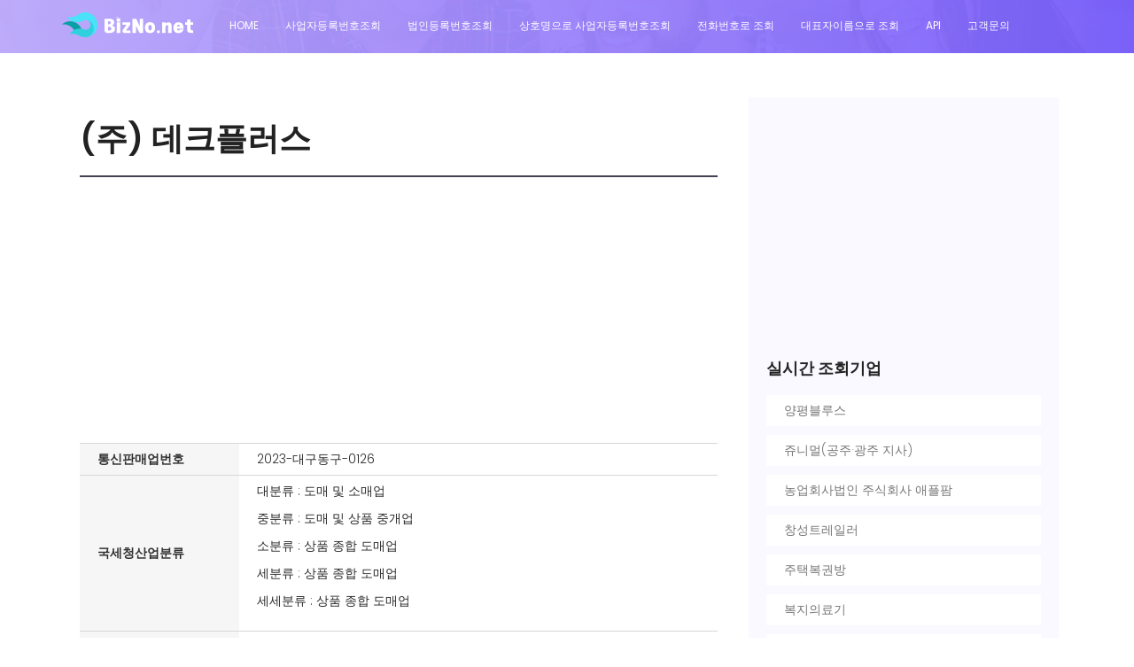

--- FILE ---
content_type: text/html; Charset=utf-8
request_url: https://bizno.net/article/4768102918
body_size: 9305
content:

<!DOCTYPE html>
	<html lang="ko" class="no-js">
	<head> 
		 
		<title>(주) 데크플러스</title>
		<meta name="Sitename" content="비즈노(사업자등록번호조회)">
		<meta name="title" content="(주) 데크플러스">
		<meta name="author" content="bizno.net">
		<meta name="Author-Date(Date)" content="Tue, 07 Feb 2023 21:31:56 GMT">
		<meta http-equiv="Last-Modified" content="Wed, 26 Mar 2025 00:24:14 GMT">
		<meta name="keywords" content="(주) 데크플러스,중소기업,도매 및 소매업,도매 및 상품 중개업,상품 종합 도매업,상품 종합 도매업,도매 및 소매업,그 외 기타 건축자재 도매업,2023-대구동구-0126,신용욱,476-81-02918,170111-0883745">
		<meta name="description" content="(주) 데크플러스에 대한 사업자정보  기업규모 : 중소기업 법인구분 : 법인 과세유형 : 부가가치세 일반과세자 법인형태 : 영리법인의 본점 홈페이지 : https://deckplus.co.kr 업종분류 : 도매 및 소매업 > 도매 및 상품 중개업 > 상품 종합 도매업 > 상품 종합 도매업 > 상품 종합 도매업 수입한 기타 물품 도소매		 업태 : 도매 및 소매업 업종 : 그 외 기타 건축자재 도매업 통신판매업번호 : 2023-대구동구-0126 사업자 현재 상태(※국세청 홈택스 실시간 정보제공) : 계속사업자 설립일(신고/인허가일) : 2022-10-26 대표자명 : 신용욱 회사주소 : 대구광역시 동구 동부로 66, 1층(신천동) 66, Dongbu-ro, Dong-gu, Daegu, Republic of Korea 종업원수 : 5명 사업자등록번호 : 476-81-02918 법인등록번호 : 170111-0883745">
		<meta property="og:type" content="website">
		<meta property="og:author" content="bizno.net">
		<meta property="og:article:author" content="bizno.net">
		<meta property="og:site_name" content="비즈노(사업자등록번호정보)">
		<meta property="og:url" content="https://bizno.net/article/4768102918">
		<meta property="og:title" content="(주) 데크플러스">
		<meta property="og:description" content="(주) 데크플러스에 대한 사업자정보  기업규모 : 중소기업 법인구분 : 법인 과세유형 : 부가가치세 일반과세자 법인형태 : 영리법인의 본점 홈페이지 : https://deckplus.co.kr 업종분류 : 도매 및 소매업 > 도매 및 상품 중개업 > 상품 종합 도매업 > 상품 종합 도매업 > 상품 종합 도매업 수입한 기타 물품 도소매		 업태 : 도매 및 소매업 업종 : 그 외 기타 건축자재 도매업 통신판매업번호 : 2023-대구동구-0126 사업자 현재 상태(※국세청 홈택스 실시간 정보제공) : 계속사업자 설립일(신고/인허가일) : 2022-10-26 대표자명 : 신용욱 회사주소 : 대구광역시 동구 동부로 66, 1층(신천동) 66, Dongbu-ro, Dong-gu, Daegu, Republic of Korea 종업원수 : 5명 사업자등록번호 : 476-81-02918 법인등록번호 : 170111-0883745">
		
		<meta property="og:image" content="https://bizno.net/img/logo.png">
		
				<!-- Mobile Specific Meta -->
		<meta name="viewport" content="width=device-width, initial-scale=0.9, shrink-to-fit=no">
		<!-- Favicon-->
		<link rel="shortcut icon" href="/favicon.png" type="image/x-icon">
		<link rel="icon" href="/favicon.png" type="image/x-icon">

		<!-- meta character set -->
		<meta charset="UTF-8">
		<!-- Site Title -->
		
		
		<link href="https://fonts.googleapis.com/css?family=Poppins:100,200,400,300,500,600,700" rel="stylesheet"> 
		<!--
		CSS
		============================================= -->
		<link rel="stylesheet" href="/css/linearicons.css">
		<link rel="stylesheet" href="/css/font-awesome.min.css">
		<link rel="stylesheet" href="/css/bootstrap.css">
		<link rel="stylesheet" href="/css/magnific-popup.css">
		<link rel="stylesheet" href="/css/nice-select.css">					
		<link rel="stylesheet" href="/css/animate.min.css">
		<link rel="stylesheet" href="/css/owl.carousel.css">
		<link rel="stylesheet" href="/css/main.css?v=333">

		<script async src="https://fundingchoicesmessages.google.com/i/pub-4075541721927467?ers=1" nonce="SLu3FMdvIFnzab-iDcZYeA"></script><script nonce="SLu3FMdvIFnzab-iDcZYeA">(function() {function signalGooglefcPresent() {if (!window.frames['googlefcPresent']) {if (document.body) {const iframe = document.createElement('iframe'); iframe.style = 'width: 0; height: 0; border: none; z-index: -1000; left: -1000px; top: -1000px;'; iframe.style.display = 'none'; iframe.name = 'googlefcPresent'; document.body.appendChild(iframe);} else {setTimeout(signalGooglefcPresent, 0);}}}signalGooglefcPresent();})();</script>

 
		<script type="text/javascript" src="https://oapi.map.naver.com/openapi/v3/maps.js?ncpKeyId=q6j24gwk6v&submodules=panorama,geocoder,drawing,visualization"></script>
 
 
		<script data-ad-client="ca-pub-4075541721927467" async src="https://pagead2.googlesyndication.com/pagead/js/adsbygoogle.js"></script>
		<script async custom-element="amp-auto-ads" src="https://cdn.ampproject.org/v0/amp-auto-ads-0.1.js"></script>
		<style>
		.div_t { display:table; width:100%; border:0px solid #ddd; border-width:0px 0 0 0px; margin-bottom:0px; }
		.div_tr { display:table-row; }
		.div_tc { display:table-cell; border:0px solid #ddd; border-width:0 0px 0px 0; height:20px;min-width:100px; vertical-align:middle; }
		</style>
		</head>
		<body>

			  <header id="header" id="home">
			    <div class="container">
			    	<div class="row align-items-center justify-content-between d-flex">
				      <div id="logo">
				        <a href="/"><img src="/img/logo.png" alt="" title="" /></a>
				      </div>
				      <nav id="nav-menu-container">
				        <ul class="nav-menu">
				          <li class="menu-active"><a href="/">Home</a></li>
				          <li><a href="/사업자등록번호조회/">사업자등록번호조회</a></li>
				          <li><a href="/법인등록번호조회/">법인등록번호조회</a></li>
				          <li><a href="/상호명으로사업자등록번호조회/">상호명으로 사업자등록번호조회</a></li>
						  <li><a href="/전화번호조회/">전화번호로 조회</a></li>
						  <li><a href="/대표자조회/">대표자이름으로 조회</a></li>
						  <li><a href="/openapi">API</a></li>
						  <li><a href="/voc">고객문의</a></li>
 	          
				        </ul>
				      </nav><!-- #nav-menu-container -->		    		
			    	</div>
			    </div>
			  </header><!-- #header -->


			<!-- start banner Area -->
			<section class="banner-area relative" id="home">	
				<div class="overlay overlay-bg"></div>
				<div class="container">
					<div class="row d-flex align-items-center justify-content-center">
						
						<div class="about-content col-lg-12">
							<!-- <h1 class="text-white">
												
							</h1>	
							<p class="text-white link-nav"></p> -->
						</div>											
					</div>
				</div>
			</section>
			<!-- End banner Area -->	
				
			<!-- Start post Area -->
			
			<section class="post-area section-gap">
				<div class="container">
					<div class="row justify-content-center d-flex">
						<div class="col-lg-8 post-list">
							<div class="single-post d-flex flex-row">
								
								<div class="details" style="width:100%;">
							 
									<div class="title d-flex flex-row justify-content-between">
									 
										<div class="titles">
											
											<a href="#"><h1>(주) 데크플러스</h1></a>
											
										</div>
										
									</div>
										
										<table class="table_guide01" summary="(주) 데크플러스에 대한 사업자정보  기업규모 : 중소기업 법인구분 : 법인 과세유형 : 부가가치세 일반과세자 법인형태 : 영리법인의 본점 홈페이지 : https://deckplus.co.kr 업종분류 : 도매 및 소매업 > 도매 및 상품 중개업 > 상품 종합 도매업 > 상품 종합 도매업 > 상품 종합 도매업 수입한 기타 물품 도소매		 업태 : 도매 및 소매업 업종 : 그 외 기타 건축자재 도매업 통신판매업번호 : 2023-대구동구-0126 사업자 현재 상태(※국세청 홈택스 실시간 정보제공) : 계속사업자 설립일(신고/인허가일) : 2022-10-26 대표자명 : 신용욱 회사주소 : 대구광역시 동구 동부로 66, 1층(신천동) 66, Dongbu-ro, Dong-gu, Daegu, Republic of Korea 종업원수 : 5명 사업자등록번호 : 476-81-02918 법인등록번호 : 170111-0883745">
										
										<tr>
											<td colspan="2">
												<script async src="https://pagead2.googlesyndication.com/pagead/js/adsbygoogle.js?client=ca-pub-4075541721927467"
												 crossorigin="anonymous"></script>
											<!-- 디스플레이_반응형_수평 -->
											<ins class="adsbygoogle"
												 style="display:block"
												 data-ad-client="ca-pub-4075541721927467"
												 data-ad-slot="7314433796"
												 data-ad-format="auto"
												 data-full-width-responsive="true"></ins>
											<script>
												 (adsbygoogle = window.adsbygoogle || []).push({});
											</script>
											</td>										 
										</tr>
										 
										<tr>
											<th>통신판매업번호</th>
											<td>
												 2023-대구동구-0126 
											</td>										 
										</tr>
										
										 
											<tr>
												<th>국세청산업분류</th>
									 
												<td><p>대분류 : 도매 및 소매업</p><p>중분류 : 도매 및 상품 중개업</p><p>소분류 : 상품 종합 도매업</p><p>세분류 : 상품 종합 도매업</p><p>세세분류 : 상품 종합 도매업</p>
												
												
												
												</td>
											 
											</tr>
										
										<tr>
											<th>업 태</th>
											<td>도매 및 소매업</td>										 
										</tr>
										
										<tr>
											<th>종 목</th>
											<td>그 외 기타 건축자재 도매업</td>										 
										</tr>
										
										<tr>
											 
											<th>주요제품</th>
											<td></td>
										</tr>
										
										 
										<tr >
											<th>전화번호</th>
											<td>
											010-5619-5*** &nbsp;&nbsp;&nbsp; (※휴대폰번호는 ***로 표시됩니다)		
									 
											</td>										 
										</tr>										 
										<tr>							 
											<th>팩스번호</th>
											<td></td>
										</tr>
										
										<tr>
											<th>기업규모</th>
											<td>중소기업</td>
								 
										</tr>
										
										<tr>
											<th >법인구분</th>
											<td >법인</td>
								 
										</tr >

										
										<tr>
											<th>과세유형</th>
											<td>부가가치세 일반과세자</td>										 
										</tr>
										
										
										 
										<tr>
											<th>법인형태</th>
											<td>영리법인의 본점</td>
								 
										</tr>
										
 
										 
										<tr>
 
											<th>등록일</th>
											<td > 
												2022-10-26
											
											</td>
										</tr>
							 
										
										<tr>
											<th>홈페이지</th>
											<td>
											
													<A href="http://deckplus.co.kr" >https://deckplus.co.kr</a>
													
											</td>
										 
										</tr>
										<tr>
						 
											<th>IR홈페이지</th>
											<td>
											
											</td>
										</tr>
										<tr>
							 
											<th>회사이메일</th>
											<td>
												marketing@ecohomes.co.kr
											</td>
										</tr>
										
										<tr>
											<th>대표자명</th>
											<td>
												신용욱
											</td>
 
										</tr>
 
										<tr>
											<th>사업자 현재 상태</th>
											<td> <span style="color: red;font-weight: bold;">계속사업자</span> 
												
												&nbsp;&nbsp;&nbsp;※국세청 홈택스 실시간 정보제공
												
											</td>										 
										</tr>
										 
										
										<tr>
											 
											<td colspan="2">
											
											<script async src="https://pagead2.googlesyndication.com/pagead/js/adsbygoogle.js?client=ca-pub-4075541721927467"
												 crossorigin="anonymous"></script>
											<!-- 디스플레이_반응형_수평 -->
											<ins class="adsbygoogle"
												 style="display:block"
												 data-ad-client="ca-pub-4075541721927467"
												 data-ad-slot="7314433796"
												 data-ad-format="auto"
												 data-full-width-responsive="true"></ins>
											<script>
												 (adsbygoogle = window.adsbygoogle || []).push({});
											</script>
											
											 
											</td>
										</tr>
										
										 

										<tr>
											<th>사업자등록번호</th>
											<td>
												<span style="color: red;font-weight: bold;">476-81-02918</span>
											</td>
								 
										</tr>
										<tr >				 
											<th>법인등록번호</th>
											<td>
												170111-0883745
											</td>
										</tr>
 
										 
										<tr>
											<th>종업원수</th>
											<td >
												5명 
 
											</td>
										 
										</tr>
										
										 
										
										 
										<tr>
											<th>우편번호</th>
											<td >41254</td>
										</tr>
										 
										<tr>
											<th>영문주소</th>
											<td>66, Dongbu-ro, Dong-gu, Daegu, Republic of Korea</td>										 
										</tr>
										
										
										<tr>
											<th>회사주소</th>
											<td >
												대구광역시 동구 동부로 66, 1층(신천동)<br/><br/>대구광역시 동구 신천동 278-7
											</td>
										</tr>
										
										<tr>
											<th>관할세무서</th>
											<td >
												동대구세무서 (전화번호 : 053-749-0200)<br/><br/>대구광역시 동구 국채보상로 895(신천동)									 
											</td>								 
										</tr>
										<tr>
											<th >결산월</th>
											<td></td>
										</tr>
										<tr>
										 
											<td colspan="2" style="text-align: right;"><a href="/voc"  class="genric-btn primary-border small">정정문의</a></td>
										</tr>
										</table>
								
 
 
									 
							 

									<div class="row">
										<div class="col-lg-12">
											<blockquote class="generic-blockquote">
												<p>※ 법인(개인사업자 포함)이나 단체에 관한 정보는 개인정보에 해당하지 않으며, 개별사업주의 동의 없이도 이용 가능한 정보입니다. <a href="#" onclick="window.open('/img/private.png');">[관련자료]</a></p>
												<p>※ 사업주의 요청이 있는 경우에는 등록/수정/비공개등의 처리를 해드리고 있으며 대표자명/전화번호/주소/직원수 항목별 비공개 처리가 가능합니다.</p>
												<p>※ 폐업자 또는 회사주소에 "아파트,빌라"등의 키워드가 포함된 경우 비공개 또는 주소일부가**로 표시됩니다.</p>
												<p>※ 휴대폰번호는 뒷자리가 ***로 표시됩니다.</p>
												<p>※ 직원수 정보는 국민연금>고용보험>산재보험>기타 행정기관 순으로 업데이트(분기/연단위) 됩니다.</p>
												<p>※ 비즈노의 기업정보는 300여곳의 공공기관으로 부터 주기적으로 자료를 수집 및 제공받아 2차가공하여 서비스하는 것으로 각각의 행정기관의 자료 갱신시점에 따라 현재 정보와 상이할 수 있으며, 자료의 완전성과 정확성을 보장할 수 없으니 단순참고용으로만 활용바랍니다.</p>
												<p>※ 비즈노는 사용자 본인판단에 따른 정보이용 결과에 대해 어떠한 책임도 지지 않음을 양지바랍니다.</p>
											</blockquote>
										</div>
									</div>
									<div>
									 
									</div>
									 
								</div>
							</div>	
 
							
							 
							<div class="single-post job-experience">
								<h4 class="single-title">약도</h4>

								    <div id="map" style="width:100%;height:300px;"></div>
									<div id="pano" style="width:100%;height:300px;"></div>
									
								<script>
				 
								var map = new naver.maps.Map('map', {
									center: new naver.maps.LatLng('35.8748831', '128.6198374'),
									zoom: 17
								});

								var marker = new naver.maps.Marker({
									position: new naver.maps.LatLng('35.8748831', '128.6198374'),
									map: map
								});
								var marker2 = new naver.maps.Marker({
									position: new naver.maps.LatLng('35.8748831', '128.6198374'),
									map: map
								});
 
								var pano = null;
								naver.maps.onJSContentLoaded = function() {
									// 아이디 혹은 지도 좌표로 파노라마를 표시할 수 있습니다.
									pano = new naver.maps.Panorama("pano", {
										position: new naver.maps.LatLng('35.8748831', '128.6198374'),
										pov: {
											pan: -185,
											tilt: 0,
											fov: 100
										}
									});

									// 파노라마 위치가 갱신되었을 때 발생하는 이벤트를 받아 지도의 중심 위치를 갱신합니다.
									naver.maps.Event.addListener(pano, 'pano_changed', function() {
										var latlng = pano.getPosition();
										marker2.setMap(pano);

										if (!latlng.equals(map.getCenter())) {
											map.setCenter(latlng);
										}
									});

									 
 
								};

 
  
								</script>
								 
							</div>	
 							
							<div class="gallery">
								<div class="main_image">
								
								</div>

								<div class="selection_image">
								

								</div>
							</div>
							
						</div>
						<div class="col-lg-4 sidebar">
							
 					  
							<div class="single-slidebar">
								
								<div>
								<script async src="https://pagead2.googlesyndication.com/pagead/js/adsbygoogle.js"></script>
								<!-- 반응형 -->
								<ins class="adsbygoogle"
									 style="display:block"
									 data-ad-client="ca-pub-4075541721927467"
									 data-ad-slot="7732235438"
									 data-ad-format="auto"
									 data-full-width-responsive="true"></ins>
								<script>
									 (adsbygoogle = window.adsbygoogle || []).push({});
								</script>
								<br/>
								</div>
								
								<h4>실시간 조회기업</h4>
								
								<ul class="cat-list">
							 

								<li><a class="justify-content-between d-flex" href="/article/2068285923"><p>양평블루스</p><span></span></a></li>			



								<li><a class="justify-content-between d-flex" href="/article/4869001204"><p>쥬니멀(공주·광주 지사)</p><span></span></a></li>			



								<li><a class="justify-content-between d-flex" href="/article/2178151727"><p>농업회사법인 주식회사 애플팜</p><span></span></a></li>			



								<li><a class="justify-content-between d-flex" href="/article/2205300333"><p>창성트레일러</p><span></span></a></li>			



								<li><a class="justify-content-between d-flex" href="/article/1231398485"><p>주택복권방</p><span></span></a></li>			



								<li><a class="justify-content-between d-flex" href="/article/5758002668"><p>복지의료기</p><span></span></a></li>			



								<li><a class="justify-content-between d-flex" href="/article/6408702675"><p>주식회사 현진토지개발</p><span></span></a></li>			



								<li><a class="justify-content-between d-flex" href="/article/6668102807"><p>스네이크 스테이크 주식회사</p><span></span></a></li>			



								<li><a class="justify-content-between d-flex" href="/article/4708703153"><p>(주)테마투어</p><span></span></a></li>			



								<li><a class="justify-content-between d-flex" href="/article/4138702466"><p>통한문엔지니어링 주식회사</p><span></span></a></li>			



								<li><a class="justify-content-between d-flex" href="/article/6340802831"><p>신진화학급식소</p><span></span></a></li>			



								<li><a class="justify-content-between d-flex" href="/article/1610702317"><p>태림건설</p><span></span></a></li>			



								<li><a class="justify-content-between d-flex" href="/article/5981602471"><p>한국pet</p><span></span></a></li>			



								<li><a class="justify-content-between d-flex" href="/article/1617200603"><p>태산건설</p><span></span></a></li>			



								<li><a class="justify-content-between d-flex" href="/article/5632101539"><p>두정반품마트</p><span></span></a></li>			



								<li><a class="justify-content-between d-flex" href="/article/2047500478"><p>바른손인력철거</p><span></span></a></li>			



									<li id="addpay1"></li>
								</ul>
							</div>



 						
						 
							<div class="single-slidebar">
								<h4>실시간 검색어</h4>
								<ul class="cat-list">
									
									<li><a class="justify-content-between d-flex" href="/?query=%ED%83%9C%EB%A6%BC%EA%B1%B4%EC%84%A4"><p>태림건설</p><span></span></a></li>
									
									<li><a class="justify-content-between d-flex" href="/?query=%ED%95%9C%EA%B5%ADpet"><p>한국pet</p><span></span></a></li>
									
									<li><a class="justify-content-between d-flex" href="/?query=%ED%83%9C%EC%82%B0%EA%B1%B4%EC%84%A4"><p>태산건설</p><span></span></a></li>
									
									<li><a class="justify-content-between d-flex" href="/?query=%EB%91%90%EC%A0%95%EB%B0%98%ED%92%88%EB%A7%88%ED%8A%B8"><p>두정반품마트</p><span></span></a></li>
									
									<li><a class="justify-content-between d-flex" href="/?query=%EB%B0%94%EB%A5%B8%EC%86%90%EC%9D%B8%EB%A0%A5%EC%B2%A0%EA%B1%B0"><p>바른손인력철거</p><span></span></a></li>
								

									<li id="addpay2"></li>
									 
								</ul>
							</div>
							 


						
						</div>
					</div>
				</div>	
			</section>
			
			<!-- End post Area -->

						
 

			<!-- start footer Area -->		
			<footer class="footer-area section-gap">
			<div class="container">
					<div class="row">
						<div class="col-lg-3  col-md-12">
							<div class="single-footer-widget">
								<h6>주요기능</h6>
								<ul class="footer-nav">
									<li><a href="/사업자등록번호조회">사업자등록번호조회</a></li>
									<li><a href="/법인등록번호조회">법인등록번호조회</a></li>
									<li><a href="/상호명으로사업자등록번호조회">상호명으로 사업자등록번호조회</a></li>
									<li><a href="/전화번호조회">전화번호조회</a></li>
									<li><a href="/대표자조회">대표자이름으로 조회</a></li>
									<li><a href="/voc">정정문의</a></li>
							 
								</ul>
							</div> 
						</div>
						<div class="col-lg-6  col-md-12">
							<div class="single-footer-widget newsletter">
								<h6>사업자검색</h6>
								<p>비즈노의 데이터베이스를 무단으로 수집해가는 행위는 경우에 따라 저작권 침해 또는 정보통신망 이용촉진 및 정보보호에 관한 법률 등에 위반될 수 있습니다.</p> 
								
								<div id="mc_embed_signup">
									<form  action="/" onsubmit="return goSearch()" class="form-inline">

										<div class="form-group row" style="width: 100%">
											<div class="col-lg-8 col-md-12">
												<input name="q" id="q" placeholder="상호명,사업자등록번호,법인등록번호" onfocus="this.placeholder = ''" onblur="this.placeholder = '상호명,사업자등록번호,법인등록번호 '" required="" type="text" >
												 
											</div> 
										
											<div class="col-lg-4 col-md-12">
												<button onclick="search()" class="nw-btn primary-btn">검색<span class="lnr lnr-arrow-right"></span></button>						
									
											</div> 
										</div>		
										<div class="info"></div>
									</form>
								</div>		
							</div>
						</div>

					
					</div>

					<div class="row footer-bottom d-flex justify-content-between">
 
<p class="col-lg-8 col-sm-12 footer-text m-0 text-white">Copyright &copy;2019 All rights reserved. </p>
 
				 
						<div class="col-lg-4 col-sm-12 footer-social">
							<a href="#"><i class="fa fa-facebook"></i></a>
							<a href="#"><i class="fa fa-twitter"></i></a>
							<a href="#"><i class="fa fa-dribbble"></i></a>
							<a href="#"><i class="fa fa-behance"></i></a>
						</div>
					</div>
				</div>
				<Script>
				function search(){

					document.location.href="/?query="+$("#q").val();
				}
	
				</script>
			</footer>
			<!-- End footer Area -->		
			<!-- start script Area -->		
 		
		<script src="https://code.jquery.com/jquery-2.2.4.min.js"></script>
		<script src="https://cdnjs.cloudflare.com/ajax/libs/popper.js/1.12.9/umd/popper.min.js" integrity="sha384-ApNbgh9B+Y1QKtv3Rn7W3mgPxhU9K/ScQsAP7hUibX39j7fakFPskvXusvfa0b4Q" crossorigin="anonymous"></script>

		<script src="https://cdn.jsdelivr.net/npm/bootstrap@4.3.1/dist/js/bootstrap.min.js" integrity="sha384-JjSmVgyd0p3pXB1rRibZUAYoIIy6OrQ6VrjIEaFf/nJGzIxFDsf4x0xIM+B07jRM" crossorigin="anonymous"></script>
		<!--/js/easing.min.js-->
  		<script src="https://cdnjs.cloudflare.com/ajax/libs/jquery-easing/1.4.0/jquery.easing.min.js"></script>			
		<!--/js/hoverIntent.js-->
		<script src="https://cdnjs.cloudflare.com/ajax/libs/jquery.hoverintent/1.8.1/jquery.hoverIntent.min.js"></script>
		<!--/js/superfish.js-->
		<script src="https://cdnjs.cloudflare.com/ajax/libs/superfish/1.7.9/js/superfish.min.js"></script>	
		<!--/js/jquery.ajaxchimp.min.js-->
		<script src="https://cdnjs.cloudflare.com/ajax/libs/jquery-ajaxchimp/1.3.0/jquery.ajaxchimp.min.js"></script>
		<!--/js/jquery.magnific-popup.min.js-->
		<script src="https://cdnjs.cloudflare.com/ajax/libs/magnific-popup.js/1.1.0/jquery.magnific-popup.min.js"></script>	
		
		 <!--/js/owl.carousel.min.js-->	
  		 <script src="https://cdnjs.cloudflare.com/ajax/libs/owl-carousel/1.3.3/owl.carousel.min.js"></script>
 
			<!--/js/jquery.sticky.js  ||  https://cdnjs.cloudflare.com/ajax/libs/jquery.sticky/1.0.4/jquery.sticky.js-->
			<script src="https://cdnjs.cloudflare.com/ajax/libs/jquery.sticky/1.0/jquery.sticky.min.js"></script>			
			
			<script src="/js/main.js?v=2"></script>	

			<script>
			function goSearch(){
				if($("#query").val()=="")
					return false;
				else{
					return true;
				}

			}
			$("#query").focus();

			</script>
		
			<script type="text/javascript" src="//wcs.naver.net/wcslog.js"></script>
			<script type="text/javascript">
			if(!wcs_add) var wcs_add = {};
			wcs_add["wa"] = "29d6cd0a469df6";
			wcs_do();
			</script>

			<Script>
			/*
			$(document).ready(function() {
		 
			//	$("#addpay1").html("<a href=\"https://addpay.co.kr/?ref=bizno\"><img src='/img/addpay.png' width='100%'/></a>");
		 
			//	$("#addpay2").html("<a href=\"https://addpay.co.kr/?ref=bizno\"><img src='/img/addpay.png' width='100%'/></a>");
			 
			});
			*/
			document.addEventListener('keydown', function(e) {
				if (e.keyCode === 123 || (e.ctrlKey && e.shiftKey && e.keyCode === 73)) {
					e.preventDefault();
				//    alert("이 기능은 사용이 제한되었습니다.");
					return false;
				}
			});
			</script>
			
			<!-- End script Area -->

			<script>
			/*
				$(document).ready(function() {


					$('.thumb').hover(function(){
						  $('.main_image img').attr('src',$(this).children('img').attr('src'));
					});
	 

				});
			*/
			</script>


			

			 
			
		</body>
	</html>

 




--- FILE ---
content_type: text/html; charset=utf-8
request_url: https://www.google.com/recaptcha/api2/aframe
body_size: 267
content:
<!DOCTYPE HTML><html><head><meta http-equiv="content-type" content="text/html; charset=UTF-8"></head><body><script nonce="O0liawR7DfDcBbP2FfyyFQ">/** Anti-fraud and anti-abuse applications only. See google.com/recaptcha */ try{var clients={'sodar':'https://pagead2.googlesyndication.com/pagead/sodar?'};window.addEventListener("message",function(a){try{if(a.source===window.parent){var b=JSON.parse(a.data);var c=clients[b['id']];if(c){var d=document.createElement('img');d.src=c+b['params']+'&rc='+(localStorage.getItem("rc::a")?sessionStorage.getItem("rc::b"):"");window.document.body.appendChild(d);sessionStorage.setItem("rc::e",parseInt(sessionStorage.getItem("rc::e")||0)+1);localStorage.setItem("rc::h",'1766912143020');}}}catch(b){}});window.parent.postMessage("_grecaptcha_ready", "*");}catch(b){}</script></body></html>

--- FILE ---
content_type: application/javascript; charset=utf-8
request_url: https://fundingchoicesmessages.google.com/f/AGSKWxUdBdCF5BG1DlqSlX4M1uFRudVRA4EaodkBlDEC0qP0-uts-8qOXhDw8HR-tZ3RmOSq-RcMgUKRQFvn_1ryIc2Urj8QyjEg8M94zDl3zABCx-nP62c8pYFMX8ZpRSV_5soScRs567mfpK17R5a1KbeRmYkBRRMq81CzhB8bqINfYIbDcaPyImAtnv7w/_?ad_width=/adsense2./ads/mpu?/loadads.-728x90.
body_size: -1291
content:
window['1e5a2cd1-20f0-4a0b-bd91-f35ad288d096'] = true;